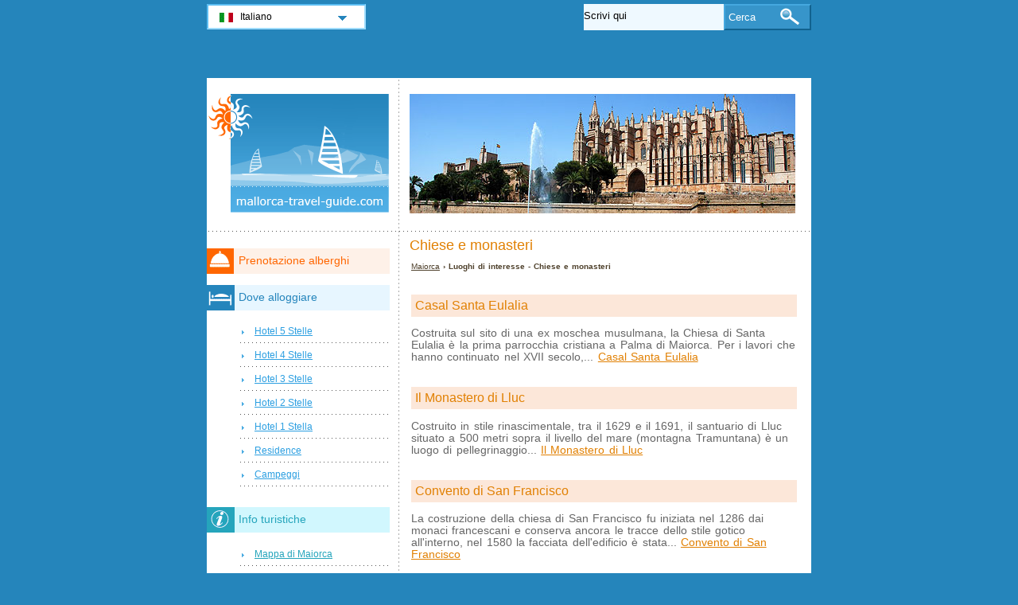

--- FILE ---
content_type: text/html; charset=utf-8
request_url: https://www.mallorca-travel-guide.com/it/luoghi-di-interesse-maiorca/chiese-e-monasteri.html
body_size: 2724
content:
<!DOCTYPE html PUBLIC "-//W3C//DTD XHTML 1.0 Transitional//EN" "http://www.w3.org/TR/xhtml1/DTD/xhtml1-transitional.dtd">
<html xmlns="http://www.w3.org/1999/xhtml" xml:lang="it" lang="it">
<head>
	<meta http-equiv="Content-Type" content="text/html;charset=utf-8" />
	<title>Chiese e monasteri</title>
	<base href="https://www.mallorca-travel-guide.com" />
	<meta name="description" content="Luoghi di interesse Maiorca - Chiese e monasteri" />
	<meta name="keywords" content="chiese e monasteri, luoghi di interesse maiorca" />
	<link href="https://www.mallorca-travel-guide.com/it/luoghi-di-interesse-maiorca/chiese-e-monasteri.html" rel="canonical" />
	<link rel="shortcut icon" href="/favicon.ico" type="image/x-icon" />
	<link type="text/css" rel="stylesheet" href="/min/?b=css&amp;f=styles.css,styles_new.css,filters.css,igallery.css" />
	 
</head>

<body>
    <div id="container">
        <div id="header">
            <h1 id="hAttractions">Chiese e monasteri</h1> 
            <div id="logo">
                <img src="img/mallorca.png" alt="Maiorca" />
            </div>
        </div>
        <div id="attractions">    
    <p id="breadcrumb">
                            <a href="/it/" title="Maiorca">Maiorca</a> &#8250;
                                    
                            Luoghi di interesse - Chiese e monasteri                
    
	            <h2>Casal Santa Eulalia</h2>
        <p>Costruita sul sito di una ex moschea musulmana, la Chiesa di Santa Eulalia è la prima parrocchia cristiana a Palma di Maiorca.
Per i lavori che hanno continuato nel XVII secolo,... <a href="/it/luoghi-di-interesse-maiorca/chiese-e-monasteri/casal-santa-eulalia-palma-di-maiorca.html" title="Casal Santa Eulalia">Casal Santa Eulalia</a></p>
            <h2>Il Monastero di Lluc</h2>
        <p>Costruito in stile rinascimentale, tra il 1629 e il 1691, il santuario di Lluc situato a 500 metri sopra il livello del mare (montagna Tramuntana) è un luogo di pellegrinaggio... <a href="/it/luoghi-di-interesse-maiorca/chiese-e-monasteri/il-monastero-di-lluc-maiorca.html" title="Il Monastero di Lluc">Il Monastero di Lluc</a></p>
            <h2>Convento di San Francisco</h2>
        <p>La costruzione della chiesa di San Francisco fu iniziata nel 1286 dai monaci francescani e conserva ancora le tracce dello stile gotico all'interno, nel 1580 la facciata dell'edificio è stata... <a href="/it/luoghi-di-interesse-maiorca/chiese-e-monasteri/convento-san-francisco-maiorca.html" title="Convento di San Francisco">Convento di San Francisco</a></p>
    </div><!--/content-->
<div id="nav">
<h3 id="hbookingMenu">Prenotazione alberghi</h3>
	
            <h3 id="hAccommodationMenu">Dove alloggiare</h3>
        <ul id="accommodationMenu">
                                    <li><a href="/it/hotel-maiorca/hotel-5-stelle.html" title="Hotel 5 Stelle Maiorca">Hotel 5 Stelle</a></li>
                            <li><a href="/it/hotel-maiorca/hotel-4-stelle.html" title="Hotel 4 Stelle Maiorca">Hotel 4 Stelle</a></li>
                            <li><a href="/it/hotel-maiorca/hotel-3-stelle.html" title="Hotel 3 Stelle Maiorca">Hotel 3 Stelle</a></li>
                            <li><a href="/it/hotel-maiorca/hotel-2-stelle.html" title="Hotel 2 Stelle Maiorca">Hotel 2 Stelle</a></li>
                            <li><a href="/it/hotel-maiorca/hotel-1-stella.html" title="Hotel 1 Stella Maiorca">Hotel 1 Stella</a></li>
                                        <li><a href="/it/residence-maiorca/residence.html" title="Residence  a Maiorca">Residence</a></li>
                                            <li><a href="/it/campeggi-maiorca/campeggi.html" title="Campeggi  a Maiorca">Campeggi</a></li>
                </ul>
                <h3 id="hInfoMenu">Info turistiche</h3>
        <ul id="infoMenu">
             
                            <li><a href="/it/mappa-maiorca.html" title="Mappa di Maiorca">Mappa di Maiorca</a></li>
                            <li><a href="/it/arrivare-a-maiorca.html" title="Come arrivare a Maiorca">Come arrivare a Maiorca</a></li>
                            <li><a href="/it/trasporto-pubblico-maiorca.html" title="Trasporto pubblico">Trasporto pubblico</a></li>
                            <li><a href="/it/noleggio-auto-maiorca.html" title="Noleggio auto a Maiorca">Noleggio auto a Maiorca</a></li>
                            <li><a href="/it/escursioni-maiorca.html" title="Escursioni a Palma di Maiorca">Escursioni a Palma di Maiorca</a></li>
                            <li><a href="/it/sport-maiorca.html" title="Attività sportive">Attività sportive</a></li>
                            <li><a href="/it/meteo-maiorca.html" title="Previsioni meteo">Previsioni meteo</a></li>
                            <li><a href="/it/webcam-maiorca.html" title="Webcam Maiorca">Webcam Maiorca</a></li>
                            <li><a href="/it/attrazioni-turistiche-maiorca.html" title="Attrazioni turistiche a Maiorca">Attrazioni turistiche a Maiorca</a></li>
                            <li><a href="/it/salute-e-benessere-a-maiorca.html" title="Salute e benessere">Salute e benessere</a></li>
                            <li><a href="/it/parchi-maiorca.html" title="Lo Zoo ed il Parco Acquatico">Lo Zoo ed il Parco Acquatico</a></li>
                            <li><a href="/it/curiosita-maiorca.html" title="Curiosità">Curiosità</a></li>
                    
                            <li><a href="/it/foto-maiorca.html" title="Foto Maiorca">Foto Maiorca</a></li>
                </ul>
    
            <h3 id="hAttractionsMenu">Luoghi di interesse</h3>
        <ul id="attractionsMenu">
                            <li><a href="/it/luoghi-di-interesse-maiorca/musei.html" title="Musei">Musei</a></li>
                            <li><a href="/it/luoghi-di-interesse-maiorca/edifici-e-palazzi-storici.html" title="Edifici storici">Edifici storici</a></li>
                            <li><a href="/it/luoghi-di-interesse-maiorca/chiese-e-monasteri.html" title="Chiese e monasteri">Chiese e monasteri</a></li>
                    </ul>
    

            <h3 id="hLeisureMenu">Divertimento</h3>
        <ul id="leisureMenu">
            <li><a href="/it/disco-club-maiorca/disco-club.html" title="Disco &amp; Club">Disco &amp; Club</a></li>
        </ul>
    

	        <h3 id="hFoodDrinkMenu">A tavola</h3>
        <ul id="foodDrinkMenu">
                        	<li><a href="/it/ristoranti-maiorca/ristoranti.html" title="Ristoranti">Ristoranti</a></li>
                        	<li><a href="/it/pizzerie-maiorca/pizzerie.html" title="Pizzerie">Pizzerie</a></li>
                        	<li><a href="/it/bar-maiorca/bar.html" title="Bar">Bar</a></li>
                    </ul>
    
</div><!--end nav-->    <script id='rc-connect' data-container='rc-connect-container' data-preflang='it' data-template='universal' data-enable-return-checkbox='true' data-target='parent' data-rcid='worldtourism_ro_rc' data-hide-modules='why,manage,hero' data-form-hollow='false' data-box-shadow='false' data-button-radius='8' data-button-size='large'></script>
    <div id="footer">
        <ul>
            <li>
			Mallorca Travel Guide 2026 &copy; 
			<a href="/it/mappa-del-sito.html" title="Mappa del sito" >Mappa del sito</a>
        	<a href="/it/contatti.html" title="Contatti" >Contatti</a>	
			<a href="/it/termini-di-utilizzo.html" title="Termini di utilizzo" >Termini di utilizzo</a>
			<a href="/it/privacy.html" title="Privacy">Privacy</a>
			</li>

        </ul>
    </div>
</div>
<div id="toplinkscontainer">
	<div id="toplinks">
	<ul id="lang_btn"><li id="lang"><a class="orderBy" href="it/" title="Maiorca" hreflang="it" id="IT">Italiano<!--[if gte IE 7]><!--></a><!--<![endif]-->
	<!--[if lte IE 6]><table><tr><td><![endif]--><ul><li><a href="/" title="Mallorca" hreflang="en" id="EN">English</a></li><li><a href="/de/" title="Mallorca" hreflang="de" id="DE">Deutsch</a></li><li><a href="/ro/" title="Mallorca" hreflang="ro" id="RO">Romana</a></li></ul></li><!--[if lte IE 6]></td></tr></table></a><![endif]-->    </ul>

    <form action="/it/cerca.html" method="post">
        <p><input type="text" name="search" id="search" value="Scrivi qui"/>
        <button type="submit">Cerca</button></p>
    </form>

    </div>
</div>

<script type="text/javascript" src="/min/?b=js&amp;f=lang/it.lang.js,common.js"></script>


<script type="text/javascript">
  var _paq = _paq || [];
  _paq.push(["trackPageView"]);
  _paq.push(["enableLinkTracking"]);

  (function() {
    var u=(("https:" == document.location.protocol) ? "https" : "http") + "://www.europa-tourism.com/piwik/";
    _paq.push(["setTrackerUrl", u+"piwik.php"]);
    _paq.push(["setSiteId", "41"]);
    var d=document, g=d.createElement("script"), s=d.getElementsByTagName("script")[0]; g.type="text/javascript";
    g.defer=true; g.async=true; g.src=u+"piwik.js"; s.parentNode.insertBefore(g,s);
  })();
</script>
<script defer src="https://static.cloudflareinsights.com/beacon.min.js/vcd15cbe7772f49c399c6a5babf22c1241717689176015" integrity="sha512-ZpsOmlRQV6y907TI0dKBHq9Md29nnaEIPlkf84rnaERnq6zvWvPUqr2ft8M1aS28oN72PdrCzSjY4U6VaAw1EQ==" data-cf-beacon='{"version":"2024.11.0","token":"0158714300fe417289018cf9ce6d2612","r":1,"server_timing":{"name":{"cfCacheStatus":true,"cfEdge":true,"cfExtPri":true,"cfL4":true,"cfOrigin":true,"cfSpeedBrain":true},"location_startswith":null}}' crossorigin="anonymous"></script>
</body>
</html>